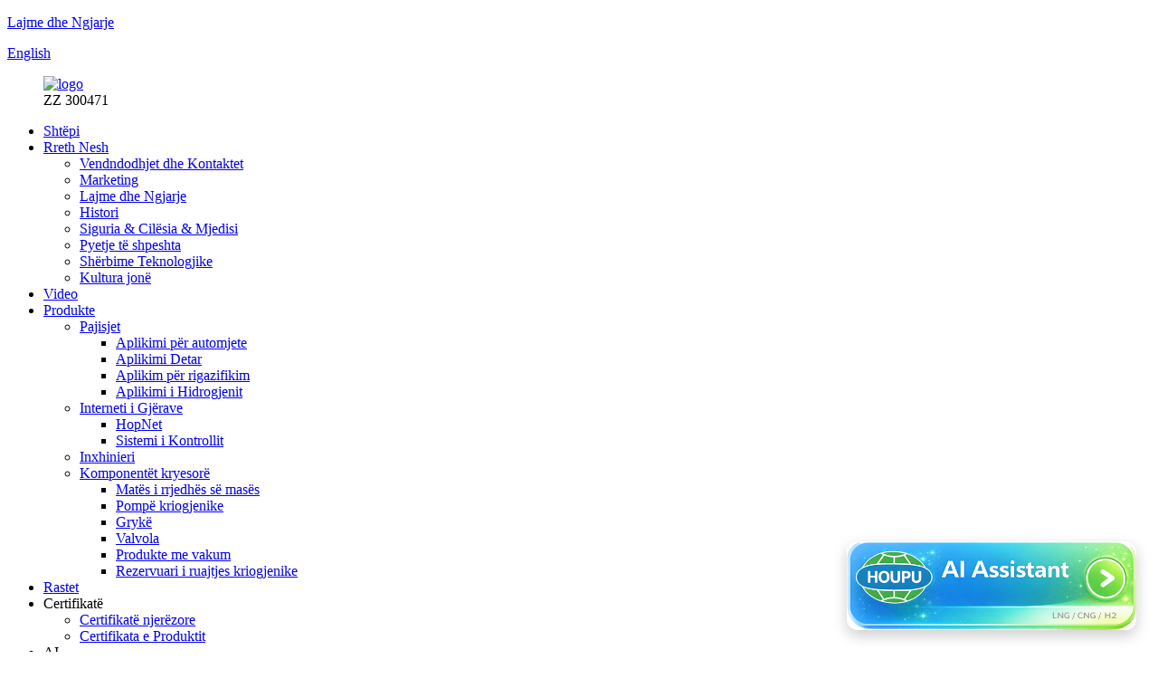

--- FILE ---
content_type: text/html
request_url: http://sq.hqhp-en.com/technology-services/
body_size: 11770
content:
<!DOCTYPE html> <html dir="ltr" lang="sq"> <head> <meta charset="UTF-8"/>  <meta http-equiv="Content-Type" content="text/html; charset=UTF-8" /> <title>Houpu Clean Energy Group Technology Services Co., Ltd. - HQHP Clean Energy (Group) Co., Ltd.</title> <meta property="fb:app_id" content="966242223397117" /> <script type="text/javascript" src="//cdn.globalso.com/cookie_consent_banner.js"></script>  <!-- Google Tag Manager --> <script>(function(w,d,s,l,i){w[l]=w[l]||[];w[l].push({'gtm.start':
new Date().getTime(),event:'gtm.js'});var f=d.getElementsByTagName(s)[0],
j=d.createElement(s),dl=l!='dataLayer'?'&l='+l:'';j.async=true;j.src=
'https://www.googletagmanager.com/gtm.js?id='+i+dl;f.parentNode.insertBefore(j,f);
})(window,document,'script','dataLayer','GTM-5SGRWXKV');</script> <!-- End Google Tag Manager --> <!-- Google tag (gtag.js) --> <script async src="https://www.googletagmanager.com/gtag/js?id=AW-11439787783"></script> <script>
  window.dataLayer = window.dataLayer || [];
  function gtag(){dataLayer.push(arguments);}
  gtag('js', new Date());

  gtag('config', 'AW-11439787783');
</script> <!-- Yandex.Metrika counter --> <script type="text/javascript" >
   (function(m,e,t,r,i,k,a){m[i]=m[i]||function(){(m[i].a=m[i].a||[]).push(arguments)};
   m[i].l=1*new Date();
   for (var j = 0; j < document.scripts.length; j++) {if (document.scripts[j].src === r) { return; }}
   k=e.createElement(t),a=e.getElementsByTagName(t)[0],k.async=1,k.src=r,a.parentNode.insertBefore(k,a)})
   (window, document, "script", "https://mc.yandex.ru/metrika/tag.js", "ym");

   ym(84035182, "init", {
        clickmap:true,
        trackLinks:true,
        accurateTrackBounce:true,
        ecommerce:"dataLayer"
   });
</script> <noscript><div><img src="https://mc.yandex.ru/watch/84035182" style="position:absolute; left:-9999px;" alt="" /></div></noscript> <!-- /Yandex.Metrika counter -->  <meta name="viewport" content="width=device-width,initial-scale=1,minimum-scale=1,maximum-scale=1,user-scalable=no"> <link rel="apple-touch-icon-precomposed" href=""> <link href="https://cdn.globalso.com/lite-yt-embed.css" rel="stylesheet" onload="this.onload=null;this.rel='stylesheet'"> <meta name="format-detection" content="telephone=no"> <meta name="apple-mobile-web-app-capable" content="yes"> <meta name="apple-mobile-web-app-status-bar-style" content="black"> <meta property="og:url" content="https://www.hqhp-en.com/technology-services/"/> <meta property="og:title" content="Houpu Clean Energy Group Technology Services Co., Ltd. - HQHP Clean Energy (Group) Co., Ltd." /> <meta property="og:description" content=" 		Houpu Clean Energy Group Technology Services Co., Ltd. 	 				  		180+ 	 180+ service team  		8000+ 	 Providing services for more than 8000 sites  		30+ 	 30+offices and parts warehouses worldwide  		Advantages and Highlights 	 				 According to the company&#8217;s strategic management requirem..."/> <meta property="og:type" content="product"/> <meta property="og:site_name" content="https://www.hqhp-en.com/"/> <link href="//cdn.globalso.com/hqhp-en/style/global/style.css" rel="stylesheet" onload="this.onload=null;this.rel='stylesheet'"> <link href="//cdn.globalso.com/hqhp-en/style/public/public.css" rel="stylesheet" onload="this.onload=null;this.rel='stylesheet'">   <link rel="shortcut icon" href="//cdn.globalso.com/hqhp-en/logo1.png" /> <meta name="author" content="gd-admin"/> <meta name="description" itemprop="description" content="Houpu Clean Energy Group Technology Services Co., Ltd ka mbi 180 ekipe shërbimi, duke ofruar shërbime për më shumë se 8000 vende, duke monitoruar kushtet aktuale të" />  <meta name="keywords" itemprop="keywords" content="houpu, energji e pastër houpu, hopnet" />   <link href="//cdn.globalso.com/hide_search.css" rel="stylesheet"/><link href="//www.hqhp-en.com/style/sq.html.css" rel="stylesheet"/><link rel="alternate" hreflang="sq" href="https://sq.hqhp-en.com/" /><link rel="canonical" href="https://sq.hqhp-en.com/technology-services/" /></head> <body> <!-- Google Tag Manager (noscript) --> <noscript><iframe src="https://www.googletagmanager.com/ns.html?id=GTM-5SGRWXKV" height="0" width="0" style="display:none;visibility:hidden"></iframe></noscript> <!-- End Google Tag Manager (noscript) --> <div class="container">     <!-- web_head start -->     <header class="web_head index_web_head">        <div class="head_top">         <div class="layout flex_row">           <p><a href="/news_catalog/news/">Lajme dhe Ngjarje</a></p>           <div class="change-language ensemble">   <div class="change-language-info">     <div class="change-language-title medium-title">        <div class="language-flag language-flag-en"><a href="https://www.hqhp-en.com/"><b class="country-flag"></b><span>English</span> </a></div>        <b class="language-icon"></b>      </div> 	<div class="change-language-cont sub-content">         <div class="empty"></div>     </div>   </div> </div> <!--theme325-->        </div>       </div>       <div class="head_bottom">         <div class="layout flex_row">           <figure class="logo flex_row">             			             <div><a href="/"><img src="//cdn.globalso.com/hqhp-en/logo1.png" alt="logo"></a></div>                         <!--<figcaption>SZ 300471<span class="down">40.10 0.00 0.00%</span></figcaption>-->              <figcaption>ZZ 300471</figcaption>           </figure>           <div class="flex_row">             <nav class="nav_wrap">               <ul class="head_nav"> <li><a href="/">Shtëpi</a></li> <li class="current-menu-ancestor current-menu-parent"><a href="/about-us/">Rreth Nesh</a> <ul class="sub-menu"> 	<li><a href="/locations-contact/">Vendndodhjet dhe Kontaktet</a></li> 	<li><a href="/about-us/">Marketing</a></li> 	<li><a href="/news_catalog/news/">Lajme dhe Ngjarje</a></li> 	<li><a href="/about-us/">Histori</a></li> 	<li><a href="/safty-quality-environment/">Siguria & Cilësia & Mjedisi</a></li> 	<li><a href="/faq/">Pyetje të shpeshta</a></li> 	<li class="nav-current"><a href="/technology-services/">Shërbime Teknologjike</a></li> 	<li><a href="/our-culture/">Kultura jonë</a></li> </ul> </li> <li><a href="/video/">Video</a></li> <li><a href="/products/">Produkte</a> <ul class="sub-menu"> 	<li><a href="/equipment/">Pajisjet</a> 	<ul class="sub-menu"> 		<li><a href="/vehicle-application/">Aplikimi për automjete</a></li> 		<li><a href="/marine-application/">Aplikimi Detar</a></li> 		<li><a href="/regasification-application/">Aplikim për rigazifikim</a></li> 		<li><a href="/hydrogen-application/">Aplikimi i Hidrogjenit</a></li> 	</ul> </li> 	<li><a href="/internet-of-things/">Interneti i Gjërave</a> 	<ul class="sub-menu"> 		<li><a href="/hopnet/">HopNet</a></li> 		<li><a href="/control-system/">Sistemi i Kontrollit</a></li> 	</ul> </li> 	<li><a href="/engineering/">Inxhinieri</a></li> 	<li><a href="/core-components/">Komponentët kryesorë</a> 	<ul class="sub-menu"> 		<li><a href="/mass-flowmeter/">Matës i rrjedhës së masës</a></li> 		<li><a href="/cryogenic-pump/">Pompë kriogjenike</a></li> 		<li><a href="/nozzle/">Grykë</a></li> 		<li><a href="/valves/">Valvola</a></li> 		<li><a href="/vacuum-products/">Produkte me vakum</a></li> 		<li><a href="/cryogenic-storage-tank/">Rezervuari i ruajtjes kriogjenike</a></li> 	</ul> </li> </ul> </li> <li><a href="/cases_catalog/cases/">Rastet</a></li> <li><a>Certifikatë</a> <ul class="sub-menu"> 	<li><a href="/human-certificate/">Certifikatë njerëzore</a></li> 	<li><a href="/product-certificate/">Certifikata e Produktit</a></li> </ul> </li> <li><a>AI</a></li>               </ul>             </nav>             <div class="head_contact"><a href="/contact-us/">Na kontaktoni</a></div>             <div id="btn-search" class="btn--search"></div>           </div>         </div>       </div>     </header>     <!-- web_head end -->               	  <section class="web_main page_main">      <figure class="hong_nav">         <div><img src="//cdn.globalso.com/hqhp-en/style/global/img/company_2.jpg" alt="Shërbime Teknologjike"></div>         <figcaption>            <h1>Shërbime Teknologjike</h1>             <ul class="flex_row">                 <li> <a itemprop="breadcrumb" href="/">Shtëpi</a></li><li> <a href="#">Shërbime Teknologjike</a></li>             </ul>         </figcaption>     </figure>      <div class="layout">              <article class="entry blog-article">   <div class="fl-builder-content fl-builder-content-1576 fl-builder-content-primary fl-builder-global-templates-locked" data-post-id="1576"><div class="fl-row fl-row-full-width fl-row-bg-none fl-node-632a7d11a6701" data-node="632a7d11a6701"> 	<div class="fl-row-content-wrap"> 				<div class="fl-row-content fl-row-full-width fl-node-content"> 		 <div class="fl-col-group fl-node-632a7d11a79f9" data-node="632a7d11a79f9"> 			<div class="fl-col fl-node-632a7d11a7bce" data-node="632a7d11a7bce" style="width: 100%;"> 	<div class="fl-col-content fl-node-content"> 	<div class="fl-module fl-module-heading fl-node-632a7d11a6563 title-font" data-node="632a7d11a6563" data-animation-delay="0.0"> 	<div class="fl-module-content fl-node-content"> 		<h3 class="fl-heading"> 		<span class="fl-heading-text">Houpu Clean Energy Group Technology Services Co., Ltd.</span> 	</h3>	</div> </div><div class="fl-module fl-module-photo fl-node-632aaca1bf3c7" data-node="632aaca1bf3c7" data-animation-delay="0.0"> 	<div class="fl-module-content fl-node-content"> 		<div class="fl-photo fl-photo-align-center" itemscope itemtype="http://schema.org/ImageObject"> 	<div class="fl-photo-content fl-photo-img-png"> 				<img class="fl-photo-img wp-image-1537 size-full" src="//www.hqhp-en.com/uploads/inner-cat-icon11.png" alt="ikona-e-maces-së-brendshme1" itemprop="image"  /> 		     			</div> 	</div>	</div> </div>	</div> </div>	</div> 		</div> 	</div> </div><div class="fl-row fl-row-full-width fl-row-bg-none fl-node-632aab45a689a" data-node="632aab45a689a"> 	<div class="fl-row-content-wrap"> 				<div class="fl-row-content fl-row-full-width fl-node-content"> 		 <div class="fl-col-group fl-node-632aab45a6562 fl-col-group-equal-height fl-col-group-align-top" data-node="632aab45a6562"> 			<div class="fl-col fl-node-632aab45a65a4 fl-col-small casting-process-txt" data-node="632aab45a65a4" style="width: 33.33%;"> 	<div class="fl-col-content fl-node-content"> 	<div class="fl-module fl-module-icon fl-node-632aab45a6661 contact-us-ico" data-node="632aab45a6661" data-animation-delay="0.0"> 	<div class="fl-module-content fl-node-content"> 		<div class="fl-icon-wrap"> 	<span class="fl-icon"> 				<i class="fa fa-magic"></i>  			</span> 	 	</div> 	</div> </div><div class="fl-module fl-module-heading fl-node-632aab45a66de" data-node="632aab45a66de" data-animation-delay="0.0"> 	<div class="fl-module-content fl-node-content"> 		<h2 class="fl-heading"> 		<span class="fl-heading-text">180+</span> 	</h2>	</div> </div><div class="fl-module fl-module-rich-text fl-node-632aab45a66a0" data-node="632aab45a66a0" data-animation-delay="0.0"> 	<div class="fl-module-content fl-node-content"> 		<div class="fl-rich-text"> 	<p style="text-align: center;"><span style="font-size: medium;">Mbi 180 ekip shërbimi</span></p> </div>	</div> </div>	</div> </div>			<div class="fl-col fl-node-632aab45a65e3 fl-col-small casting-process-txt" data-node="632aab45a65e3" style="width: 33.34%;"> 	<div class="fl-col-content fl-node-content"> 	<div class="fl-module fl-module-icon fl-node-632aabd54b073 contact-us-ico" data-node="632aabd54b073" data-animation-delay="0.0"> 	<div class="fl-module-content fl-node-content"> 		<div class="fl-icon-wrap"> 	<span class="fl-icon"> 				<i class="fa fa-magic"></i>  			</span> 	 	</div> 	</div> </div><div class="fl-module fl-module-heading fl-node-632aaba0837b2" data-node="632aaba0837b2" data-animation-delay="0.0"> 	<div class="fl-module-content fl-node-content"> 		<h2 class="fl-heading"> 		<span class="fl-heading-text">8000+</span> 	</h2>	</div> </div><div class="fl-module fl-module-rich-text fl-node-632aab45a67a0" data-node="632aab45a67a0" data-animation-delay="0.0"> 	<div class="fl-module-content fl-node-content"> 		<div class="fl-rich-text"> 	<p style="text-align: center;"><span style="font-size: medium;">Ofron shërbime për më shumë se 8000 vende</span></p> </div>	</div> </div>	</div> </div>			<div class="fl-col fl-node-632aab45a6622 fl-col-small casting-process-txt" data-node="632aab45a6622" style="width: 33.33%;"> 	<div class="fl-col-content fl-node-content"> 	<div class="fl-module fl-module-icon fl-node-632aabdd6257e contact-us-ico" data-node="632aabdd6257e" data-animation-delay="0.0"> 	<div class="fl-module-content fl-node-content"> 		<div class="fl-icon-wrap"> 	<span class="fl-icon"> 				<i class="fa fa-magic"></i>  			</span> 	 	</div> 	</div> </div><div class="fl-module fl-module-heading fl-node-632aabe98ae93" data-node="632aabe98ae93" data-animation-delay="0.0"> 	<div class="fl-module-content fl-node-content"> 		<h2 class="fl-heading"> 		<span class="fl-heading-text">30+</span> 	</h2>	</div> </div><div class="fl-module fl-module-rich-text fl-node-632aab45a685c" data-node="632aab45a685c" data-animation-delay="0.0"> 	<div class="fl-module-content fl-node-content"> 		<div class="fl-rich-text"> 	<p style="text-align: center;"><span style="font-size: medium;">Mbi 30 zyra dhe depo pjesësh në të gjithë botën</span></p> </div>	</div> </div>	</div> </div>	</div> 		</div> 	</div> </div><div class="fl-row fl-row-full-width fl-row-bg-color fl-node-632a7dc427f1d" data-node="632a7dc427f1d"> 	<div class="fl-row-content-wrap"> 				<div class="fl-row-content fl-row-full-width fl-node-content"> 		 <div class="fl-col-group fl-node-632aac9f80a95" data-node="632aac9f80a95"> 			<div class="fl-col fl-node-632aac9f80e1c" data-node="632aac9f80e1c" style="width: 100%;"> 	<div class="fl-col-content fl-node-content"> 	<div class="fl-module fl-module-heading fl-node-632aac9b7780f title-font" data-node="632aac9b7780f" data-animation-delay="0.0"> 	<div class="fl-module-content fl-node-content"> 		<h3 class="fl-heading"> 		<span class="fl-heading-text">Avantazhet dhe Pikat Kryesore</span> 	</h3>	</div> </div>	</div> </div>	</div>  <div class="fl-col-group fl-node-632aaca4daed9" data-node="632aaca4daed9"> 			<div class="fl-col fl-node-632aaca4db18a" data-node="632aaca4db18a" style="width: 100%;"> 	<div class="fl-col-content fl-node-content"> 	<div class="fl-module fl-module-photo fl-node-632a7d3d29a9c" data-node="632a7d3d29a9c" data-animation-delay="0.0"> 	<div class="fl-module-content fl-node-content"> 		<div class="fl-photo fl-photo-align-center" itemscope itemtype="http://schema.org/ImageObject"> 	<div class="fl-photo-content fl-photo-img-png"> 				<img class="fl-photo-img wp-image-1537 size-full" src="//www.hqhp-en.com/uploads/inner-cat-icon11.png" alt="ikona-e-maces-së-brendshme1" itemprop="image"  /> 		     			</div> 	</div>	</div> </div>	</div> </div>	</div>  <div class="fl-col-group fl-node-632a7dc429f69 fl-col-group-equal-height fl-col-group-align-center" data-node="632a7dc429f69"> 			<div class="fl-col fl-node-632a7dc42a2b2" data-node="632a7dc42a2b2" style="width: 59.2%;"> 	<div class="fl-col-content fl-node-content"> 	<div class="fl-module fl-module-rich-text fl-node-632a7dc427d49" data-node="632a7dc427d49" data-animation-delay="0.2"> 	<div class="fl-module-content fl-node-content"> 		<div class="fl-rich-text"> 	<p><span style="font-size: medium;">Sipas kërkesave të menaxhimit strategjik të kompanisë, ne kemi ngritur një ekip shërbimi profesional, me inspektim mirëmbajtjeje, debugging teknik dhe profesionistë të tjerë, për të ofruar shërbime mirëmbajtjeje dhe debugging për pajisjet, sistemin e menaxhimit dhe pjesët kryesore përkatëse. Në të njëjtën kohë, ne kemi ngritur një grup mbështetjeje teknike dhe ekspertësh për të ofruar shërbime mbështetjeje teknike dhe trajnimi për inxhinierët dhe klientët. Për të garantuar kohën dhe kënaqësinë e shërbimit pas shitjes, ne kemi ngritur mbi 30 zyra dhe depo pjesësh në të gjithë botën, kemi ndërtuar një platformë profesionale shërbimi informacioni, kemi krijuar një kanal riparimi shumëkanalësh për klientët dhe kemi krijuar një modalitet hierarkik shërbimi nga zyrat dhe rajonet deri te selia qendrore.</span></p> <p><span style="font-size: medium;">Për t'u shërbyer klientëve më mirë dhe më shpejt, nevojiten mjete profesionale mirëmbajtjeje, automjete shërbimi në vend, kompjuterë dhe telefona celularë për shërbimin, si dhe mjete shërbimi në vend dhe pajisje mbrojtëse për personelin e shërbimit. Ne kemi ndërtuar një platformë testimi mirëmbajtjeje në selinë qendrore për të përmbushur nevojat e mirëmbajtjes dhe testimit të shumicës së pjesëve, duke zvogëluar ndjeshëm ciklin e kthimit të pjesëve kryesore në fabrikë për mirëmbajtje; ne kemi krijuar një bazë trajnimi, duke përfshirë një sallë trajnimi teorik, një sallë operacioni praktik, një sallë demonstrimi me tavolinë rëre dhe një sallë modelesh.</span></p> </div>	</div> </div>	</div> </div>			<div class="fl-col fl-node-632aad98585ef fl-col-small" data-node="632aad98585ef" style="width: 40.8%;"> 	<div class="fl-col-content fl-node-content"> 	<div class="fl-module fl-module-photo fl-node-632a7f74e421f" data-node="632a7f74e421f" data-animation-delay="0.2"> 	<div class="fl-module-content fl-node-content"> 		<div class="fl-photo fl-photo-align-center" itemscope itemtype="http://schema.org/ImageObject"> 	<div class="fl-photo-content fl-photo-img-jpg"> 				<img class="fl-photo-img wp-image-1580 size-full" src="//www.hqhp-en.com/uploads/team.jpg" alt="ekip" itemprop="image"  /> 		     			</div> 	</div>	</div> </div>	</div> </div>	</div>  <div class="fl-col-group fl-node-632aada27d49c" data-node="632aada27d49c"> 			<div class="fl-col fl-node-632aada27d78e" data-node="632aada27d78e" style="width: 100%;"> 	<div class="fl-col-content fl-node-content"> 	<div class="fl-module fl-module-rich-text fl-node-632aad9fe3386" data-node="632aad9fe3386" data-animation-delay="0.2"> 	<div class="fl-module-content fl-node-content"> 		<div class="fl-rich-text"> 	<p><span style="font-size: medium;">Për t'u shërbyer më mirë klientëve, për të shkëmbyer informacion me klientët në mënyrë më të përshtatshme, të shpejtë dhe efektive, si dhe për të kontrolluar të gjithë procesin e shërbimit në kohë reale, ne kemi krijuar një platformë për menaxhimin e informacionit të shërbimit që integron një sistem CRM, sistem menaxhimi burimesh, sistem qendre thirrjesh, platformë për menaxhimin e shërbimit të të dhënave të mëdha dhe sistem mbikëqyrjeje të pajisjeve.</span></p> <p><span style="color: #136291; font-size: large;"><strong>Kënaqësia e klientit vazhdon të përmirësohet</strong></span></p> </div>	</div> </div>	</div> </div>	</div>  <div class="fl-col-group fl-node-632aad6920b44" data-node="632aad6920b44"> 			<div class="fl-col fl-node-632aad6920cfc" data-node="632aad6920cfc" style="width: 100%;"> 	<div class="fl-col-content fl-node-content"> 	<div class="fl-module fl-module-photo fl-node-632aad69209d2" data-node="632aad69209d2" data-animation-delay="0.0"> 	<div class="fl-module-content fl-node-content"> 		<div class="fl-photo fl-photo-align-center" itemscope itemtype="http://schema.org/ImageObject"> 	<div class="fl-photo-content fl-photo-img-jpg"> 				<img class="fl-photo-img wp-image-2546 size-full" src="//www.hqhp-en.com/uploads/TECHNOLOGY-SERVICES.jpg" alt="SHËRBIME TEKNOLOGJIKE" itemprop="image"  /> 		     			</div> 	</div>	</div> </div>	</div> </div>	</div> 		</div> 	</div> </div><div class="fl-row fl-row-full-width fl-row-bg-none fl-node-632a861266e6a" data-node="632a861266e6a"> 	<div class="fl-row-content-wrap"> 				<div class="fl-row-content fl-row-full-width fl-node-content"> 		 <div class="fl-col-group fl-node-632aae3ac18ff" data-node="632aae3ac18ff"> 			<div class="fl-col fl-node-632aae3ac1cdc" data-node="632aae3ac1cdc" style="width: 100%;"> 	<div class="fl-col-content fl-node-content"> 	<div class="fl-module fl-module-heading fl-node-632aad4065b78 title-font" data-node="632aad4065b78" data-animation-delay="0.0"> 	<div class="fl-module-content fl-node-content"> 		<h3 class="fl-heading"> 		<span class="fl-heading-text">Koncepti i Shërbimit</span> 	</h3>	</div> </div>	</div> </div>	</div>  <div class="fl-col-group fl-node-632aae3f0fe4d" data-node="632aae3f0fe4d"> 			<div class="fl-col fl-node-632aae3f100d0" data-node="632aae3f100d0" style="width: 100%;"> 	<div class="fl-col-content fl-node-content"> 	<div class="fl-module fl-module-photo fl-node-632aad4065bb7" data-node="632aad4065bb7" data-animation-delay="0.0"> 	<div class="fl-module-content fl-node-content"> 		<div class="fl-photo fl-photo-align-center" itemscope itemtype="http://schema.org/ImageObject"> 	<div class="fl-photo-content fl-photo-img-png"> 				<img class="fl-photo-img wp-image-1537 size-full" src="//www.hqhp-en.com/uploads/inner-cat-icon11.png" alt="ikona-e-maces-së-brendshme1" itemprop="image"  /> 		     			</div> 	</div>	</div> </div>	</div> </div>	</div>  <div class="fl-col-group fl-node-632a86126964d fl-col-group-equal-height fl-col-group-align-center" data-node="632a86126964d"> 			<div class="fl-col fl-node-632a86126986b fl-col-small page_icobox" data-node="632a86126986b" style="width: 50%;"> 	<div class="fl-col-content fl-node-content"> 	<div class="fl-module fl-module-photo fl-node-632aae0da954e" data-node="632aae0da954e" data-animation-delay="0.0"> 	<div class="fl-module-content fl-node-content"> 		<div class="fl-photo fl-photo-align-center" itemscope itemtype="http://schema.org/ImageObject"> 	<div class="fl-photo-content fl-photo-img-jpg"> 				<img class="fl-photo-img wp-image-1584 size-full" src="//www.hqhp-en.com/uploads/SERVICE1.jpg" alt="SHËRBIMI1" itemprop="image"  /> 		     			</div> 	</div>	</div> </div>	</div> </div>			<div class="fl-col fl-node-632a862bb2705 fl-col-small page_icobox" data-node="632a862bb2705" style="width: 50%;"> 	<div class="fl-col-content fl-node-content"> 	<div class="fl-module fl-module-rich-text fl-node-632a861266b6c" data-node="632a861266b6c" data-animation-delay="0.2"> 	<div class="fl-module-content fl-node-content"> 		<div class="fl-rich-text"> 	<p><span style="font-size: medium;">Stili i punës: Bashkëpunues, efikas, pragmatik dhe i përgjegjshëm.</span><br /> <span style="font-size: medium;">Objektivi i shërbimit: Sigurimi i funksionimit të sigurt dhe efikas të pajisjeve.</span></p> <p><span style="font-size: medium;">Koncepti i shërbimit: Shërbej për "asnjë shërbim tjetër"</span><br /> <span style="font-size: medium;">1. Promovoni cilësinë e produktit.</span><br /> <span style="font-size: medium;">2. Praktikoni shërbim efikas.</span><br /> <span style="font-size: medium;">3. Përmirësoni aftësinë e vetëshërbimit të klientëve.</span></p> </div>	</div> </div>	</div> </div>	</div> 		</div> 	</div> </div></div>    <div class="clear"></div>        </article>    	             <div class="clear"></div>   </div>  </section>  <section class="index_contact">   <div class="layout flex_row wow fadeInA" data-wow-delay=".3s" data-wow-duration=".8s">     <div>       <h2>na kontaktoni</h2>       <p>Që nga themelimi i saj, fabrika jonë ka zhvilluar produkte të klasit botëror, duke iu përmbajtur parimit "cilësia është e para". Produktet tona kanë fituar reputacion të shkëlqyer në industri dhe besim të çmuar midis klientëve të rinj dhe të vjetër.</p>     </div>     <a href="javascript:" class="inquiry_btn">Kërkesë tani</a>   </div> </section>   <!-- web_footer start -->       <footer class="web_footer">       <div class="layout">         <div class="foor_service flex_row">                       <div class="foot_item foot_link wow fadeInLeftA" data-wow-delay=".3s" data-wow-duration=".8s">             <ul class="foot_sns">               		        <li><a target="_blank" href="https://www.facebook.com/profile.php?id=100076131135039"><img src="//cdn.globalso.com/hqhp-en/1.png" alt="Facebook">Facebook</a></li> 	          		        <li><a target="_blank" href="https://www.linkedin.com/company/74734241/admin/"><img src="//cdn.globalso.com/hqhp-en/2.png" alt="LinkedIn">LinkedIn</a></li> 	          		        <li><a target="_blank" href="https://twitter.com/home"><img src="//cdn.globalso.com/hqhp-en/3.png" alt="Twitter">Twitter</a></li> 	          		        <li><a target="_blank" href="https://www.youtube.com/@HOUPU-2005"><img src="//cdn.globalso.com/hqhp-en/4.png" alt="YouTube">YouTube</a></li> 	                      </ul>             <p>Grupi i Energjisë së Pastër Houpu Co., Ltd.</p>           </div>                      <div class="foot_item foot_logo wow fadeInLeftA" data-wow-delay=".4s" data-wow-duration=".8s">                       <div><img src="//cdn.globalso.com/hqhp-en/logo1.png" alt="logo"></div>                       <p>HOUPU ka qenë e rrënjosur në industrinë e pajisjeve të energjisë së pastër për<span>20 vjet</span>            </p>           </div>            <div class="foot_item foot_contact_item wow fadeInLeftA" data-wow-delay=".5s" data-wow-duration=".8s">             <div class="foot_cont">               <ul class="foot_contact">                 <li class="foot_email"><a href="mailto:overseas@hqhp.cn">Email Us: overseas@hqhp.cn</a></li>                 <li class="foot_phone"><a href="tel:+86-028-82089086">Na telefononi: +86-028-82089086</a></li>                 <li class="foot_address">Adresa: Nr. 555, Rruga Kanglong, Zona Hi-TECH, Chengdu, Kinë.</li>               </ul>             </div>           </div>               </div>         <div class="copyright">© Të drejtat e autorit - 2010-2025: Të gjitha të drejtat e rezervuara.<a href="/featured/">Produkte të Nxehta</a> - <a href="/sitemap.xml">Harta e faqes</a> - <a href="/">AMP Mobile</a> <br><a href='/high-pressure-air-compressor/' title='High Pressure Air Compressor'>Kompresor ajri me presion të lartë</a>,  <a href='/high-pressure-compressor/' title='High Pressure Compressor'>Kompresor me Presion të Lartë</a>,  <a href='/high-pressure-pump/' title='High Pressure Pump'>Pompë me presion të lartë</a>,  <a href='/high-pressure-h2-dispenser/' title='High Pressure H2 Dispenser'>Dispenser H2 me Presion të Lartë</a>,  <a href='/high-pressure-booster/' title='High Pressure Booster'>Përforcues i presionit të lartë</a>,  <a href='/high-pressure-hydrogen-compressor/' title='High Pressure Hydrogen Compressor'>Kompresor Hidrogjeni me Presion të Lartë</a>,  	    </div>       </div>         </footer>     <!-- web_footer end -->   </div> <!--// container end --> <!--<aside class="scrollsidebar" id="scrollsidebar">--> <!--  <div class="side_content">--> <!--    <div class="side_list">--> <!--      <header class="hd"><img src="//cdn.globalso.com/title_pic.png" alt="Online Inuiry"/></header>--> <!--      <div class="cont">--> <!--        <li><a class="email" href="javascript:" >Send Email</a></li>--> <!--        --> <!--        --> <!--        --> <!--        --> <!--      </div>--> <!--      --> <!--      --> <!--      <div class="side_title"><a  class="close_btn"><span>x</span></a></div>--> <!--    </div>--> <!--  </div>--> <!--  <div class="show_btn"></div>--> <!--</aside>-->  <ul class="right_nav">     <li><a href="tel:+86-028-82089086">          <div class="iconBox oln_ser">               <img src='//cdn.globalso.com/hqhp-en/style/global/img/tel.png'>             <h4>Telefon</h4>          </div></a>         <div class="hideBox">             <div class="hb">                <h5>Tel.</h5>                <div class="fonttalk">                     <p><a href="tel:+86-028-82089086">+86-028-82089086</a></p>                </div>                <div class="fonttalk">                                     </div>             </div>          </div>       </li>     <li><a href="mailto:overseas@hqhp.cn">          <div class="iconBox oln_ser">               <img src='//cdn.globalso.com/hqhp-en/style/global/img/email.png'>             <h4>Email</h4>          </div></a>         <div class="hideBox">             <div class="hb">                <h5>Email</h5>                <div class="fonttalk">                     <p><a href="mailto:overseas@hqhp.cn">overseas@hqhp.cn</a></p>                </div>                <div class="fonttalk">                                     </div>             </div>          </div>       </li>     <!--<li>-->     <!--     <div class="iconBox">-->     <!--        <img src='//cdn.globalso.com/hqhp-en/style/global/img/whatsapp.png'>-->     <!--        <h4>Whatsapp</h4>-->     <!--     </div>-->     <!--     <div class="hideBox">-->     <!--        <div class="hb">-->     <!--           <h5>whatsapp</h5>-->     <!--            -->     <!--        </div>-->     <!--     </div>-->     <!--  </li>-->     <!--<li>-->     <!--     <div class="iconBox">-->     <!--        <img src='//cdn.globalso.com/hqhp-en/style/global/img/weixing.png'>-->     <!--        <h4>WeChat</h4>-->     <!--     </div>-->     <!--     <div class="hideBox">-->     <!--        <div class="hb">-->                <!--<h5>Judy</h5>-->     <!--            -->     <!--        </div>-->      <!--     </div>-->     <!--  </li>-->  <!--------------TOP按钮------------------>     <li>          <div class="iconBox top">              <img src='//cdn.globalso.com/hqhp-en/style/global/img/top.png'>             <h4>Krye</h4>          </div>     </li>     </ul> <div class="inquiry-pop-bd">   <div class="inquiry-pop"> <i class="ico-close-pop" onclick="hideMsgPop();"></i>     <script type="text/javascript" src="//www.globalso.site/form.js"></script>   </div> </div> <div class="web-search"> <b id="btn-search-close" class="btn--search-close"></b>   <div style=" width:100%">     <div class="head-search">      <form action="/search.php" method="get">         <input class="search-ipt" name="s" placeholder="Start Typing..." /> 		<input type="hidden" name="cat" value="490"/>         <input class="search-btn" type="submit" value=""/>         <span class="search-attr">Shtypni Enter për të kërkuar ose ESC për ta mbyllur</span>       </form>     </div>   </div> </div>  <script type="text/javascript" src="//cdn.globalso.com/hqhp-en/style/global/js/jquery.min.js"></script>  <script type="text/javascript" src="//cdn.globalso.com/hqhp-en/style/global/js/common.js"></script> <script type="text/javascript" src="//cdn.globalso.com/hqhp-en/style/public/public.js"></script> <script src="https://cdn.globalso.com/lite-yt-embed.js"></script> <!--[if lt IE 9]> <script src="//cdn.globalso.com/hqhp-en/style/global/js/html5.js"></script> <![endif]--> <script src="https://io.hagro.com/ipcompany/397703-aigro-www.hqhp-en.com.js" ></script>     <script type="text/javascript">

if(typeof jQuery == 'undefined' || typeof jQuery.fn.on == 'undefined') {
	document.write('<script src="https://www.hqhp-en.com/wp-content/plugins/bb-plugin/js/jquery.js"><\/script>');
	document.write('<script src="https://www.hqhp-en.com/wp-content/plugins/bb-plugin/js/jquery.migrate.min.js"><\/script>');
}

</script><ul class="prisna-wp-translate-seo" id="prisna-translator-seo"><li class="language-flag language-flag-en"><a href="https://www.hqhp-en.com/technology-services/" title="English" target="_blank"><b class="country-flag"></b><span>English</span></a></li><li class="language-flag language-flag-fr"><a href="http://fr.hqhp-en.com/technology-services/" title="French" target="_blank"><b class="country-flag"></b><span>French</span></a></li><li class="language-flag language-flag-de"><a href="http://de.hqhp-en.com/technology-services/" title="German" target="_blank"><b class="country-flag"></b><span>German</span></a></li><li class="language-flag language-flag-pt"><a href="http://pt.hqhp-en.com/technology-services/" title="Portuguese" target="_blank"><b class="country-flag"></b><span>Portuguese</span></a></li><li class="language-flag language-flag-es"><a href="http://es.hqhp-en.com/technology-services/" title="Spanish" target="_blank"><b class="country-flag"></b><span>Spanish</span></a></li><li class="language-flag language-flag-ru"><a href="http://ru.hqhp-en.com/technology-services/" title="Russian" target="_blank"><b class="country-flag"></b><span>Russian</span></a></li><li class="language-flag language-flag-ja"><a href="http://ja.hqhp-en.com/technology-services/" title="Japanese" target="_blank"><b class="country-flag"></b><span>Japanese</span></a></li><li class="language-flag language-flag-ko"><a href="http://ko.hqhp-en.com/technology-services/" title="Korean" target="_blank"><b class="country-flag"></b><span>Korean</span></a></li><li class="language-flag language-flag-ar"><a href="http://ar.hqhp-en.com/technology-services/" title="Arabic" target="_blank"><b class="country-flag"></b><span>Arabic</span></a></li><li class="language-flag language-flag-ga"><a href="http://ga.hqhp-en.com/technology-services/" title="Irish" target="_blank"><b class="country-flag"></b><span>Irish</span></a></li><li class="language-flag language-flag-el"><a href="http://el.hqhp-en.com/technology-services/" title="Greek" target="_blank"><b class="country-flag"></b><span>Greek</span></a></li><li class="language-flag language-flag-tr"><a href="http://tr.hqhp-en.com/technology-services/" title="Turkish" target="_blank"><b class="country-flag"></b><span>Turkish</span></a></li><li class="language-flag language-flag-it"><a href="http://it.hqhp-en.com/technology-services/" title="Italian" target="_blank"><b class="country-flag"></b><span>Italian</span></a></li><li class="language-flag language-flag-da"><a href="http://da.hqhp-en.com/technology-services/" title="Danish" target="_blank"><b class="country-flag"></b><span>Danish</span></a></li><li class="language-flag language-flag-ro"><a href="http://ro.hqhp-en.com/technology-services/" title="Romanian" target="_blank"><b class="country-flag"></b><span>Romanian</span></a></li><li class="language-flag language-flag-id"><a href="http://id.hqhp-en.com/technology-services/" title="Indonesian" target="_blank"><b class="country-flag"></b><span>Indonesian</span></a></li><li class="language-flag language-flag-cs"><a href="http://cs.hqhp-en.com/technology-services/" title="Czech" target="_blank"><b class="country-flag"></b><span>Czech</span></a></li><li class="language-flag language-flag-af"><a href="http://af.hqhp-en.com/technology-services/" title="Afrikaans" target="_blank"><b class="country-flag"></b><span>Afrikaans</span></a></li><li class="language-flag language-flag-sv"><a href="http://sv.hqhp-en.com/technology-services/" title="Swedish" target="_blank"><b class="country-flag"></b><span>Swedish</span></a></li><li class="language-flag language-flag-pl"><a href="http://pl.hqhp-en.com/technology-services/" title="Polish" target="_blank"><b class="country-flag"></b><span>Polish</span></a></li><li class="language-flag language-flag-eu"><a href="http://eu.hqhp-en.com/technology-services/" title="Basque" target="_blank"><b class="country-flag"></b><span>Basque</span></a></li><li class="language-flag language-flag-ca"><a href="http://ca.hqhp-en.com/technology-services/" title="Catalan" target="_blank"><b class="country-flag"></b><span>Catalan</span></a></li><li class="language-flag language-flag-eo"><a href="http://eo.hqhp-en.com/technology-services/" title="Esperanto" target="_blank"><b class="country-flag"></b><span>Esperanto</span></a></li><li class="language-flag language-flag-hi"><a href="http://hi.hqhp-en.com/technology-services/" title="Hindi" target="_blank"><b class="country-flag"></b><span>Hindi</span></a></li><li class="language-flag language-flag-lo"><a href="http://lo.hqhp-en.com/technology-services/" title="Lao" target="_blank"><b class="country-flag"></b><span>Lao</span></a></li><li class="language-flag language-flag-sq"><a href="http://sq.hqhp-en.com/technology-services/" title="Albanian" target="_blank"><b class="country-flag"></b><span>Albanian</span></a></li><li class="language-flag language-flag-am"><a href="http://am.hqhp-en.com/technology-services/" title="Amharic" target="_blank"><b class="country-flag"></b><span>Amharic</span></a></li><li class="language-flag language-flag-hy"><a href="http://hy.hqhp-en.com/technology-services/" title="Armenian" target="_blank"><b class="country-flag"></b><span>Armenian</span></a></li><li class="language-flag language-flag-az"><a href="http://az.hqhp-en.com/technology-services/" title="Azerbaijani" target="_blank"><b class="country-flag"></b><span>Azerbaijani</span></a></li><li class="language-flag language-flag-be"><a href="http://be.hqhp-en.com/technology-services/" title="Belarusian" target="_blank"><b class="country-flag"></b><span>Belarusian</span></a></li><li class="language-flag language-flag-bn"><a href="http://bn.hqhp-en.com/technology-services/" title="Bengali" target="_blank"><b class="country-flag"></b><span>Bengali</span></a></li><li class="language-flag language-flag-bs"><a href="http://bs.hqhp-en.com/technology-services/" title="Bosnian" target="_blank"><b class="country-flag"></b><span>Bosnian</span></a></li><li class="language-flag language-flag-bg"><a href="http://bg.hqhp-en.com/technology-services/" title="Bulgarian" target="_blank"><b class="country-flag"></b><span>Bulgarian</span></a></li><li class="language-flag language-flag-ceb"><a href="http://ceb.hqhp-en.com/technology-services/" title="Cebuano" target="_blank"><b class="country-flag"></b><span>Cebuano</span></a></li><li class="language-flag language-flag-ny"><a href="http://ny.hqhp-en.com/technology-services/" title="Chichewa" target="_blank"><b class="country-flag"></b><span>Chichewa</span></a></li><li class="language-flag language-flag-co"><a href="http://co.hqhp-en.com/technology-services/" title="Corsican" target="_blank"><b class="country-flag"></b><span>Corsican</span></a></li><li class="language-flag language-flag-hr"><a href="http://hr.hqhp-en.com/technology-services/" title="Croatian" target="_blank"><b class="country-flag"></b><span>Croatian</span></a></li><li class="language-flag language-flag-nl"><a href="http://nl.hqhp-en.com/technology-services/" title="Dutch" target="_blank"><b class="country-flag"></b><span>Dutch</span></a></li><li class="language-flag language-flag-et"><a href="http://et.hqhp-en.com/technology-services/" title="Estonian" target="_blank"><b class="country-flag"></b><span>Estonian</span></a></li><li class="language-flag language-flag-tl"><a href="http://tl.hqhp-en.com/technology-services/" title="Filipino" target="_blank"><b class="country-flag"></b><span>Filipino</span></a></li><li class="language-flag language-flag-fi"><a href="http://fi.hqhp-en.com/technology-services/" title="Finnish" target="_blank"><b class="country-flag"></b><span>Finnish</span></a></li><li class="language-flag language-flag-fy"><a href="http://fy.hqhp-en.com/technology-services/" title="Frisian" target="_blank"><b class="country-flag"></b><span>Frisian</span></a></li><li class="language-flag language-flag-gl"><a href="http://gl.hqhp-en.com/technology-services/" title="Galician" target="_blank"><b class="country-flag"></b><span>Galician</span></a></li><li class="language-flag language-flag-ka"><a href="http://ka.hqhp-en.com/technology-services/" title="Georgian" target="_blank"><b class="country-flag"></b><span>Georgian</span></a></li><li class="language-flag language-flag-gu"><a href="http://gu.hqhp-en.com/technology-services/" title="Gujarati" target="_blank"><b class="country-flag"></b><span>Gujarati</span></a></li><li class="language-flag language-flag-ht"><a href="http://ht.hqhp-en.com/technology-services/" title="Haitian" target="_blank"><b class="country-flag"></b><span>Haitian</span></a></li><li class="language-flag language-flag-ha"><a href="http://ha.hqhp-en.com/technology-services/" title="Hausa" target="_blank"><b class="country-flag"></b><span>Hausa</span></a></li><li class="language-flag language-flag-haw"><a href="http://haw.hqhp-en.com/technology-services/" title="Hawaiian" target="_blank"><b class="country-flag"></b><span>Hawaiian</span></a></li><li class="language-flag language-flag-iw"><a href="http://iw.hqhp-en.com/technology-services/" title="Hebrew" target="_blank"><b class="country-flag"></b><span>Hebrew</span></a></li><li class="language-flag language-flag-hmn"><a href="http://hmn.hqhp-en.com/technology-services/" title="Hmong" target="_blank"><b class="country-flag"></b><span>Hmong</span></a></li><li class="language-flag language-flag-hu"><a href="http://hu.hqhp-en.com/technology-services/" title="Hungarian" target="_blank"><b class="country-flag"></b><span>Hungarian</span></a></li><li class="language-flag language-flag-is"><a href="http://is.hqhp-en.com/technology-services/" title="Icelandic" target="_blank"><b class="country-flag"></b><span>Icelandic</span></a></li><li class="language-flag language-flag-ig"><a href="http://ig.hqhp-en.com/technology-services/" title="Igbo" target="_blank"><b class="country-flag"></b><span>Igbo</span></a></li><li class="language-flag language-flag-jw"><a href="http://jw.hqhp-en.com/technology-services/" title="Javanese" target="_blank"><b class="country-flag"></b><span>Javanese</span></a></li><li class="language-flag language-flag-kn"><a href="http://kn.hqhp-en.com/technology-services/" title="Kannada" target="_blank"><b class="country-flag"></b><span>Kannada</span></a></li><li class="language-flag language-flag-kk"><a href="http://kk.hqhp-en.com/technology-services/" title="Kazakh" target="_blank"><b class="country-flag"></b><span>Kazakh</span></a></li><li class="language-flag language-flag-km"><a href="http://km.hqhp-en.com/technology-services/" title="Khmer" target="_blank"><b class="country-flag"></b><span>Khmer</span></a></li><li class="language-flag language-flag-ku"><a href="http://ku.hqhp-en.com/technology-services/" title="Kurdish" target="_blank"><b class="country-flag"></b><span>Kurdish</span></a></li><li class="language-flag language-flag-ky"><a href="http://ky.hqhp-en.com/technology-services/" title="Kyrgyz" target="_blank"><b class="country-flag"></b><span>Kyrgyz</span></a></li><li class="language-flag language-flag-la"><a href="http://la.hqhp-en.com/technology-services/" title="Latin" target="_blank"><b class="country-flag"></b><span>Latin</span></a></li><li class="language-flag language-flag-lv"><a href="http://lv.hqhp-en.com/technology-services/" title="Latvian" target="_blank"><b class="country-flag"></b><span>Latvian</span></a></li><li class="language-flag language-flag-lt"><a href="http://lt.hqhp-en.com/technology-services/" title="Lithuanian" target="_blank"><b class="country-flag"></b><span>Lithuanian</span></a></li><li class="language-flag language-flag-lb"><a href="http://lb.hqhp-en.com/technology-services/" title="Luxembou.." target="_blank"><b class="country-flag"></b><span>Luxembou..</span></a></li><li class="language-flag language-flag-mk"><a href="http://mk.hqhp-en.com/technology-services/" title="Macedonian" target="_blank"><b class="country-flag"></b><span>Macedonian</span></a></li><li class="language-flag language-flag-mg"><a href="http://mg.hqhp-en.com/technology-services/" title="Malagasy" target="_blank"><b class="country-flag"></b><span>Malagasy</span></a></li><li class="language-flag language-flag-ms"><a href="http://ms.hqhp-en.com/technology-services/" title="Malay" target="_blank"><b class="country-flag"></b><span>Malay</span></a></li><li class="language-flag language-flag-ml"><a href="http://ml.hqhp-en.com/technology-services/" title="Malayalam" target="_blank"><b class="country-flag"></b><span>Malayalam</span></a></li><li class="language-flag language-flag-mt"><a href="http://mt.hqhp-en.com/technology-services/" title="Maltese" target="_blank"><b class="country-flag"></b><span>Maltese</span></a></li><li class="language-flag language-flag-mi"><a href="http://mi.hqhp-en.com/technology-services/" title="Maori" target="_blank"><b class="country-flag"></b><span>Maori</span></a></li><li class="language-flag language-flag-mr"><a href="http://mr.hqhp-en.com/technology-services/" title="Marathi" target="_blank"><b class="country-flag"></b><span>Marathi</span></a></li><li class="language-flag language-flag-mn"><a href="http://mn.hqhp-en.com/technology-services/" title="Mongolian" target="_blank"><b class="country-flag"></b><span>Mongolian</span></a></li><li class="language-flag language-flag-my"><a href="http://my.hqhp-en.com/technology-services/" title="Burmese" target="_blank"><b class="country-flag"></b><span>Burmese</span></a></li><li class="language-flag language-flag-ne"><a href="http://ne.hqhp-en.com/technology-services/" title="Nepali" target="_blank"><b class="country-flag"></b><span>Nepali</span></a></li><li class="language-flag language-flag-no"><a href="http://no.hqhp-en.com/technology-services/" title="Norwegian" target="_blank"><b class="country-flag"></b><span>Norwegian</span></a></li><li class="language-flag language-flag-ps"><a href="http://ps.hqhp-en.com/technology-services/" title="Pashto" target="_blank"><b class="country-flag"></b><span>Pashto</span></a></li><li class="language-flag language-flag-fa"><a href="http://fa.hqhp-en.com/technology-services/" title="Persian" target="_blank"><b class="country-flag"></b><span>Persian</span></a></li><li class="language-flag language-flag-pa"><a href="http://pa.hqhp-en.com/technology-services/" title="Punjabi" target="_blank"><b class="country-flag"></b><span>Punjabi</span></a></li><li class="language-flag language-flag-sr"><a href="http://sr.hqhp-en.com/technology-services/" title="Serbian" target="_blank"><b class="country-flag"></b><span>Serbian</span></a></li><li class="language-flag language-flag-st"><a href="http://st.hqhp-en.com/technology-services/" title="Sesotho" target="_blank"><b class="country-flag"></b><span>Sesotho</span></a></li><li class="language-flag language-flag-si"><a href="http://si.hqhp-en.com/technology-services/" title="Sinhala" target="_blank"><b class="country-flag"></b><span>Sinhala</span></a></li><li class="language-flag language-flag-sk"><a href="http://sk.hqhp-en.com/technology-services/" title="Slovak" target="_blank"><b class="country-flag"></b><span>Slovak</span></a></li><li class="language-flag language-flag-sl"><a href="http://sl.hqhp-en.com/technology-services/" title="Slovenian" target="_blank"><b class="country-flag"></b><span>Slovenian</span></a></li><li class="language-flag language-flag-so"><a href="http://so.hqhp-en.com/technology-services/" title="Somali" target="_blank"><b class="country-flag"></b><span>Somali</span></a></li><li class="language-flag language-flag-sm"><a href="http://sm.hqhp-en.com/technology-services/" title="Samoan" target="_blank"><b class="country-flag"></b><span>Samoan</span></a></li><li class="language-flag language-flag-gd"><a href="http://gd.hqhp-en.com/technology-services/" title="Scots Gaelic" target="_blank"><b class="country-flag"></b><span>Scots Gaelic</span></a></li><li class="language-flag language-flag-sn"><a href="http://sn.hqhp-en.com/technology-services/" title="Shona" target="_blank"><b class="country-flag"></b><span>Shona</span></a></li><li class="language-flag language-flag-sd"><a href="http://sd.hqhp-en.com/technology-services/" title="Sindhi" target="_blank"><b class="country-flag"></b><span>Sindhi</span></a></li><li class="language-flag language-flag-su"><a href="http://su.hqhp-en.com/technology-services/" title="Sundanese" target="_blank"><b class="country-flag"></b><span>Sundanese</span></a></li><li class="language-flag language-flag-sw"><a href="http://sw.hqhp-en.com/technology-services/" title="Swahili" target="_blank"><b class="country-flag"></b><span>Swahili</span></a></li><li class="language-flag language-flag-tg"><a href="http://tg.hqhp-en.com/technology-services/" title="Tajik" target="_blank"><b class="country-flag"></b><span>Tajik</span></a></li><li class="language-flag language-flag-ta"><a href="http://ta.hqhp-en.com/technology-services/" title="Tamil" target="_blank"><b class="country-flag"></b><span>Tamil</span></a></li><li class="language-flag language-flag-te"><a href="http://te.hqhp-en.com/technology-services/" title="Telugu" target="_blank"><b class="country-flag"></b><span>Telugu</span></a></li><li class="language-flag language-flag-th"><a href="http://th.hqhp-en.com/technology-services/" title="Thai" target="_blank"><b class="country-flag"></b><span>Thai</span></a></li><li class="language-flag language-flag-uk"><a href="http://uk.hqhp-en.com/technology-services/" title="Ukrainian" target="_blank"><b class="country-flag"></b><span>Ukrainian</span></a></li><li class="language-flag language-flag-ur"><a href="http://ur.hqhp-en.com/technology-services/" title="Urdu" target="_blank"><b class="country-flag"></b><span>Urdu</span></a></li><li class="language-flag language-flag-uz"><a href="http://uz.hqhp-en.com/technology-services/" title="Uzbek" target="_blank"><b class="country-flag"></b><span>Uzbek</span></a></li><li class="language-flag language-flag-vi"><a href="http://vi.hqhp-en.com/technology-services/" title="Vietnamese" target="_blank"><b class="country-flag"></b><span>Vietnamese</span></a></li><li class="language-flag language-flag-cy"><a href="http://cy.hqhp-en.com/technology-services/" title="Welsh" target="_blank"><b class="country-flag"></b><span>Welsh</span></a></li><li class="language-flag language-flag-xh"><a href="http://xh.hqhp-en.com/technology-services/" title="Xhosa" target="_blank"><b class="country-flag"></b><span>Xhosa</span></a></li><li class="language-flag language-flag-yi"><a href="http://yi.hqhp-en.com/technology-services/" title="Yiddish" target="_blank"><b class="country-flag"></b><span>Yiddish</span></a></li><li class="language-flag language-flag-yo"><a href="http://yo.hqhp-en.com/technology-services/" title="Yoruba" target="_blank"><b class="country-flag"></b><span>Yoruba</span></a></li><li class="language-flag language-flag-zu"><a href="http://zu.hqhp-en.com/technology-services/" title="Zulu" target="_blank"><b class="country-flag"></b><span>Zulu</span></a></li><li class="language-flag language-flag-rw"><a href="http://rw.hqhp-en.com/technology-services/" title="Kinyarwanda" target="_blank"><b class="country-flag"></b><span>Kinyarwanda</span></a></li><li class="language-flag language-flag-tt"><a href="http://tt.hqhp-en.com/technology-services/" title="Tatar" target="_blank"><b class="country-flag"></b><span>Tatar</span></a></li><li class="language-flag language-flag-or"><a href="http://or.hqhp-en.com/technology-services/" title="Oriya" target="_blank"><b class="country-flag"></b><span>Oriya</span></a></li><li class="language-flag language-flag-tk"><a href="http://tk.hqhp-en.com/technology-services/" title="Turkmen" target="_blank"><b class="country-flag"></b><span>Turkmen</span></a></li><li class="language-flag language-flag-ug"><a href="http://ug.hqhp-en.com/technology-services/" title="Uyghur" target="_blank"><b class="country-flag"></b><span>Uyghur</span></a></li></ul><link rel='stylesheet' id='font-awesome-css'  href='https://cdn.globalso.com/font-awesome/font-awesome.min.css?ver=1.9.1' type='text/css' media='all' /> <link rel='stylesheet' id='fl-builder-layout-1576-css'  href='https://www.hqhp-en.com/uploads/bb-plugin/cache/1576-layout.css?ver=c732d02922b73ee8182dc29b5b08b384' type='text/css' media='all' />   <script type='text/javascript' src='https://www.hqhp-en.com/uploads/bb-plugin/cache/1576-layout.js?ver=c732d02922b73ee8182dc29b5b08b384'></script> <script>
function getCookie(name) {
    var arg = name + "=";
    var alen = arg.length;
    var clen = document.cookie.length;
    var i = 0;
    while (i < clen) {
        var j = i + alen;
        if (document.cookie.substring(i, j) == arg) return getCookieVal(j);
        i = document.cookie.indexOf(" ", i) + 1;
        if (i == 0) break;
    }
    return null;
}
function setCookie(name, value) {
    var expDate = new Date();
    var argv = setCookie.arguments;
    var argc = setCookie.arguments.length;
    var expires = (argc > 2) ? argv[2] : null;
    var path = (argc > 3) ? argv[3] : null;
    var domain = (argc > 4) ? argv[4] : null;
    var secure = (argc > 5) ? argv[5] : false;
    if (expires != null) {
        expDate.setTime(expDate.getTime() + expires);
    }
    document.cookie = name + "=" + escape(value) + ((expires == null) ? "": ("; expires=" + expDate.toUTCString())) + ((path == null) ? "": ("; path=" + path)) + ((domain == null) ? "": ("; domain=" + domain)) + ((secure == true) ? "; secure": "");
}
function getCookieVal(offset) {
    var endstr = document.cookie.indexOf(";", offset);
    if (endstr == -1) endstr = document.cookie.length;
    return unescape(document.cookie.substring(offset, endstr));
}

var firstshow = 0;
var cfstatshowcookie = getCookie('easyiit_stats');
if (cfstatshowcookie != 1) {
    a = new Date();
    h = a.getHours();
    m = a.getMinutes();
    s = a.getSeconds();
    sparetime = 1000 * 60 * 60 * 24 * 1 - (h * 3600 + m * 60 + s) * 1000 - 1;
    setCookie('easyiit_stats', 1, sparetime, '/');
    firstshow = 1;
}
if (!navigator.cookieEnabled) {
    firstshow = 0;
}
var referrer = escape(document.referrer);
var currweb = escape(location.href);
var screenwidth = screen.width;
var screenheight = screen.height;
var screencolordepth = screen.colorDepth;
$(function($){
   $.post("https://www.hqhp-en.com/statistic.php", { action:'stats_init', assort:0, referrer:referrer, currweb:currweb , firstshow:firstshow ,screenwidth:screenwidth, screenheight: screenheight, screencolordepth: screencolordepth, ranstr: Math.random()},function(data){}, "json");
			
});
</script>  <script src="https://zlai.houpugroup.com/assistantRagflow/model/static/chat-widget-loader.js"></script><script src="//cdnus.globalso.com/common_front.js"></script><script src="//www.hqhp-en.com/style/sq.html.js"></script></body> </html><!-- Globalso Cache file was created in 1.6893858909607 seconds, on 09-01-26 18:00:43 -->

--- FILE ---
content_type: text/html; charset=utf-8
request_url: https://zlai.houpugroup.com/assistantRagflow/model/reception/index.html
body_size: 895
content:
<!DOCTYPE html>
<html lang="zh-CN">

<head>
  <meta charset="UTF-8" />
  <meta name="viewport" content="width=device-width, initial-scale=1.0" />
  <title>HoupuAI</title>
  <script type="module" crossorigin src="/assistantRagflow/model/reception/assets/index-85c72efa.js"></script>
  <link rel="stylesheet" href="/assistantRagflow/model/reception/assets/index-a9232ca8.css">
  <script type="module">import.meta.url;import("_").catch(()=>1);async function* g(){};if(location.protocol!="file:"){window.__vite_is_modern_browser=true}</script>
  <script type="module">!function(){if(window.__vite_is_modern_browser)return;console.warn("vite: loading legacy chunks, syntax error above and the same error below should be ignored");var e=document.getElementById("vite-legacy-polyfill"),n=document.createElement("script");n.src=e.src,n.onload=function(){System.import(document.getElementById('vite-legacy-entry').getAttribute('data-src'))},document.body.appendChild(n)}();</script>
</head>
<style>
</style>

<body>
  <div id="root"></div>
  
  <script nomodule>!function(){var e=document,t=e.createElement("script");if(!("noModule"in t)&&"onbeforeload"in t){var n=!1;e.addEventListener("beforeload",(function(e){if(e.target===t)n=!0;else if(!e.target.hasAttribute("nomodule")||!n)return;e.preventDefault()}),!0),t.type="module",t.src=".",e.head.appendChild(t),t.remove()}}();</script>
  <script nomodule crossorigin id="vite-legacy-polyfill" src="/assistantRagflow/model/reception/assets/polyfills-legacy-02b6e001.js"></script>
  <script nomodule crossorigin id="vite-legacy-entry" data-src="/assistantRagflow/model/reception/assets/index-legacy-9eea99d3.js">System.import(document.getElementById('vite-legacy-entry').getAttribute('data-src'))</script>
</body>

</html>

--- FILE ---
content_type: text/css
request_url: https://zlai.houpugroup.com/assistantRagflow/model/reception/assets/index-a9232ca8.css
body_size: 23958
content:
*,:before,:after{--tw-border-spacing-x: 0;--tw-border-spacing-y: 0;--tw-translate-x: 0;--tw-translate-y: 0;--tw-rotate: 0;--tw-skew-x: 0;--tw-skew-y: 0;--tw-scale-x: 1;--tw-scale-y: 1;--tw-pan-x: ;--tw-pan-y: ;--tw-pinch-zoom: ;--tw-scroll-snap-strictness: proximity;--tw-gradient-from-position: ;--tw-gradient-via-position: ;--tw-gradient-to-position: ;--tw-ordinal: ;--tw-slashed-zero: ;--tw-numeric-figure: ;--tw-numeric-spacing: ;--tw-numeric-fraction: ;--tw-ring-inset: ;--tw-ring-offset-width: 0px;--tw-ring-offset-color: #fff;--tw-ring-color: rgb(59 130 246 / .5);--tw-ring-offset-shadow: 0 0 #0000;--tw-ring-shadow: 0 0 #0000;--tw-shadow: 0 0 #0000;--tw-shadow-colored: 0 0 #0000;--tw-blur: ;--tw-brightness: ;--tw-contrast: ;--tw-grayscale: ;--tw-hue-rotate: ;--tw-invert: ;--tw-saturate: ;--tw-sepia: ;--tw-drop-shadow: ;--tw-backdrop-blur: ;--tw-backdrop-brightness: ;--tw-backdrop-contrast: ;--tw-backdrop-grayscale: ;--tw-backdrop-hue-rotate: ;--tw-backdrop-invert: ;--tw-backdrop-opacity: ;--tw-backdrop-saturate: ;--tw-backdrop-sepia: ;--tw-contain-size: ;--tw-contain-layout: ;--tw-contain-paint: ;--tw-contain-style: }::backdrop{--tw-border-spacing-x: 0;--tw-border-spacing-y: 0;--tw-translate-x: 0;--tw-translate-y: 0;--tw-rotate: 0;--tw-skew-x: 0;--tw-skew-y: 0;--tw-scale-x: 1;--tw-scale-y: 1;--tw-pan-x: ;--tw-pan-y: ;--tw-pinch-zoom: ;--tw-scroll-snap-strictness: proximity;--tw-gradient-from-position: ;--tw-gradient-via-position: ;--tw-gradient-to-position: ;--tw-ordinal: ;--tw-slashed-zero: ;--tw-numeric-figure: ;--tw-numeric-spacing: ;--tw-numeric-fraction: ;--tw-ring-inset: ;--tw-ring-offset-width: 0px;--tw-ring-offset-color: #fff;--tw-ring-color: rgb(59 130 246 / .5);--tw-ring-offset-shadow: 0 0 #0000;--tw-ring-shadow: 0 0 #0000;--tw-shadow: 0 0 #0000;--tw-shadow-colored: 0 0 #0000;--tw-blur: ;--tw-brightness: ;--tw-contrast: ;--tw-grayscale: ;--tw-hue-rotate: ;--tw-invert: ;--tw-saturate: ;--tw-sepia: ;--tw-drop-shadow: ;--tw-backdrop-blur: ;--tw-backdrop-brightness: ;--tw-backdrop-contrast: ;--tw-backdrop-grayscale: ;--tw-backdrop-hue-rotate: ;--tw-backdrop-invert: ;--tw-backdrop-opacity: ;--tw-backdrop-saturate: ;--tw-backdrop-sepia: ;--tw-contain-size: ;--tw-contain-layout: ;--tw-contain-paint: ;--tw-contain-style: }*,:before,:after{box-sizing:border-box;border-width:0;border-style:solid;border-color:#e5e7eb}:before,:after{--tw-content: ""}html,:host{line-height:1.5;-webkit-text-size-adjust:100%;tab-size:4;font-family:ui-sans-serif,system-ui,sans-serif,"Apple Color Emoji","Segoe UI Emoji",Segoe UI Symbol,"Noto Color Emoji";font-feature-settings:normal;font-variation-settings:normal;-webkit-tap-highlight-color:transparent}body{margin:0;line-height:inherit}hr{height:0;color:inherit;border-top-width:1px}abbr:where([title]){-webkit-text-decoration:underline dotted;text-decoration:underline dotted}h1,h2,h3,h4,h5,h6{font-size:inherit;font-weight:inherit}a{color:inherit;text-decoration:inherit}b,strong{font-weight:bolder}code,kbd,samp,pre{font-family:ui-monospace,SFMono-Regular,Menlo,Monaco,Consolas,Liberation Mono,Courier New,monospace;font-feature-settings:normal;font-variation-settings:normal;font-size:1em}small{font-size:80%}sub,sup{font-size:75%;line-height:0;position:relative;vertical-align:baseline}sub{bottom:-.25em}sup{top:-.5em}table{text-indent:0;border-color:inherit;border-collapse:collapse}button,input,optgroup,select,textarea{font-family:inherit;font-feature-settings:inherit;font-variation-settings:inherit;font-size:100%;font-weight:inherit;line-height:inherit;letter-spacing:inherit;color:inherit;margin:0;padding:0}button,select{text-transform:none}button,input:where([type=button]),input:where([type=reset]),input:where([type=submit]){-webkit-appearance:button;background-color:transparent;background-image:none}:-moz-focusring{outline:auto}:-moz-ui-invalid{box-shadow:none}progress{vertical-align:baseline}::-webkit-inner-spin-button,::-webkit-outer-spin-button{height:auto}[type=search]{-webkit-appearance:textfield;outline-offset:-2px}::-webkit-search-decoration{-webkit-appearance:none}::-webkit-file-upload-button{-webkit-appearance:button;font:inherit}summary{display:list-item}blockquote,dl,dd,h1,h2,h3,h4,h5,h6,hr,figure,p,pre{margin:0}fieldset{margin:0;padding:0}legend{padding:0}ol,ul,menu{list-style:none;margin:0;padding:0}dialog{padding:0}textarea{resize:vertical}input::placeholder,textarea::placeholder{opacity:1;color:#9ca3af}button,[role=button]{cursor:pointer}:disabled{cursor:default}img,svg,video,canvas,audio,iframe,embed,object{display:block;vertical-align:middle}img,video{max-width:100%;height:auto}[hidden]:where(:not([hidden=until-found])){display:none}.assistant-form{background:linear-gradient(135deg,rgba(255,221,96,.14),rgba(96,165,250,.12) 55%,rgba(255,255,255,.2));border:1px solid rgba(0,0,0,.05)}.dark .assistant-form{background:linear-gradient(135deg,rgba(255,221,96,.1),rgba(96,165,250,.1) 55%,rgba(255,255,255,.06));border-color:rgba(255,255,255,.08)}.assistant-markdown{line-height:1.8;font-size:.95rem;color:inherit}.assistant-markdown p{margin:.5rem 0 .9rem;text-indent:2em}.assistant-markdown li p{text-indent:0;margin:.25rem 0 .5rem}.assistant-markdown h1,.assistant-markdown h2,.assistant-markdown h3,.assistant-markdown h4{line-height:1.35;font-weight:700;margin:1.2em 0 .6em;text-indent:0}.assistant-markdown h1{font-size:1.5rem}.assistant-markdown h2{font-size:1.25rem}.assistant-markdown h3{font-size:1.1rem}.assistant-markdown h4{font-size:1rem}.assistant-markdown ul,.assistant-markdown ol{margin:.25rem 0 1rem;padding-left:1.4rem}.assistant-markdown li{margin:.25rem 0}.assistant-markdown hr{margin:1.5rem 0;border:0;border-top:1px solid rgba(0,0,0,.08)}.assistant-markdown a{color:#3b82f6;text-decoration:underline;text-underline-offset:2px}.assistant-markdown a:hover{color:#2563eb}.assistant-markdown blockquote{margin:.75rem 0 1rem;padding:.6rem .9rem;border-left:4px solid rgba(59,130,246,.35);background:rgba(59,130,246,.06);border-radius:0 .375rem .375rem 0}.assistant-markdown blockquote p{text-indent:0;margin:0}.assistant-markdown :not(pre)>code{background:rgba(0,0,0,.04);padding:.15rem .35rem;border-radius:.35rem;font-family:ui-monospace,SFMono-Regular,Menlo,Monaco,Consolas,Liberation Mono,Courier New,monospace;font-size:.9em}.assistant-markdown pre{margin:.75rem 0 1rem;padding:.9rem 1rem;background:rgba(0,0,0,.04);border-radius:.5rem;overflow:auto}.assistant-markdown pre code{background:transparent;padding:0;font-size:.9rem;line-height:1.7;display:block}.assistant-markdown img,.assistant-markdown .doc-image{display:block;max-width:100%;height:auto;border-radius:.5rem;box-shadow:0 6px 20px rgba(0,0,0,.07);margin:.5rem auto 1rem}.assistant-markdown .mermaid-diagram{margin:.75rem 0 1rem}.assistant-markdown table{width:100%;border-collapse:separate;border-spacing:0;border:1px solid rgba(0,0,0,.08);border-radius:.5rem;overflow:hidden}.assistant-markdown thead th{background:#f8fafc;font-weight:600}.assistant-markdown th,.assistant-markdown td{padding:.5rem .75rem;border-bottom:1px solid rgba(0,0,0,.06);border-right:1px solid rgba(0,0,0,.06)}.assistant-markdown tr:last-child td{border-bottom:0}.assistant-markdown tr td:last-child,.assistant-markdown tr th:last-child{border-right:0}.assistant-markdown tbody tr:nth-child(odd) td{background:#ffffff}.assistant-markdown tbody tr:nth-child(2n) td{background:#f9fafb}.dark .assistant-markdown table{border-color:rgba(255,255,255,.12)}.dark .assistant-markdown thead th{background:rgba(255,255,255,.06)}.dark .assistant-markdown th,.dark .assistant-markdown td{border-color:rgba(255,255,255,.08)}.dark .assistant-markdown tbody tr:nth-child(odd) td{background:rgba(255,255,255,.02)}.dark .assistant-markdown tbody tr:nth-child(2n) td{background:rgba(255,255,255,.04)}.dark .assistant-markdown hr{border-top-color:rgba(255,255,255,.12)}.dark .assistant-markdown :not(pre)>code{background:rgba(255,255,255,.08)}.dark .assistant-markdown pre{background:rgba(255,255,255,.06)}.dark .assistant-markdown blockquote{border-left-color:rgba(59,130,246,.45);background:rgba(59,130,246,.12)}.sr-only{position:absolute;width:1px;height:1px;padding:0;margin:-1px;overflow:hidden;clip:rect(0,0,0,0);white-space:nowrap;border-width:0}.visible{visibility:visible}.absolute{position:absolute}.relative{position:relative}.inset-0{top:0;right:0;bottom:0;left:0}.bottom-0{bottom:0}.left-2{left:.5rem}.left-4{left:1rem}.right-0{right:0}.right-10{right:2.5rem}.right-2{right:.5rem}.top-0{top:0}.top-2{top:.5rem}.z-10{z-index:10}.my-2{margin-top:.5rem;margin-bottom:.5rem}.mb-4{margin-bottom:1rem}.mb-8{margin-bottom:2rem}.ml-0\.5{margin-left:.125rem}.ml-2{margin-left:.5rem}.mr-1{margin-right:.25rem}.mt-1{margin-top:.25rem}.mt-3{margin-top:.75rem}.block{display:block}.inline-block{display:inline-block}.flex{display:flex}.inline-flex{display:inline-flex}.hidden{display:none}.h-12{height:3rem}.h-2{height:.5rem}.h-2\.5{height:.625rem}.h-52{height:13rem}.h-\[1\.1em\]{height:1.1em}.h-full{height:100%}.max-h-40{max-height:10rem}.w-2{width:.5rem}.w-2\.5{width:.625rem}.w-\[0\.6ch\]{width:.6ch}.w-\[5em\]{width:5em}.w-auto{width:auto}.w-fit{width:-webkit-fit-content;width:fit-content}.w-full{width:100%}.min-w-0{min-width:0px}.max-w-4xl{max-width:56rem}.max-w-\[45ch\]{max-width:45ch}.max-w-\[46ch\]{max-width:46ch}.max-w-\[80\%\]{max-width:80%}.max-w-\[85\%\]{max-width:85%}.max-w-none{max-width:none}.flex-1{flex:1 1 0%}.shrink-0{flex-shrink:0}@keyframes bounce{0%,to{transform:translateY(-25%);animation-timing-function:cubic-bezier(.8,0,1,1)}50%{transform:none;animation-timing-function:cubic-bezier(0,0,.2,1)}}.animate-bounce{animation:bounce 1s infinite}@keyframes pulse{50%{opacity:.5}}.animate-pulse{animation:pulse 2s cubic-bezier(.4,0,.6,1) infinite}.cursor-not-allowed{cursor:not-allowed}.cursor-pointer{cursor:pointer}.cursor-zoom-in{cursor:zoom-in}.resize-y{resize:vertical}.flex-col{flex-direction:column}.items-end{align-items:flex-end}.items-center{align-items:center}.justify-start{justify-content:flex-start}.justify-end{justify-content:flex-end}.justify-center{justify-content:center}.gap-1{gap:.25rem}.gap-2{gap:.5rem}.gap-3{gap:.75rem}.gap-4{gap:1rem}.space-y-1\.5>:not([hidden])~:not([hidden]){--tw-space-y-reverse: 0;margin-top:calc(.375rem * calc(1 - var(--tw-space-y-reverse)));margin-bottom:calc(.375rem * var(--tw-space-y-reverse))}.space-y-2>:not([hidden])~:not([hidden]){--tw-space-y-reverse: 0;margin-top:calc(.5rem * calc(1 - var(--tw-space-y-reverse)));margin-bottom:calc(.5rem * var(--tw-space-y-reverse))}.space-y-3>:not([hidden])~:not([hidden]){--tw-space-y-reverse: 0;margin-top:calc(.75rem * calc(1 - var(--tw-space-y-reverse)));margin-bottom:calc(.75rem * var(--tw-space-y-reverse))}.overflow-hidden{overflow:hidden}.overflow-x-auto{overflow-x:auto}.overflow-y-auto{overflow-y:auto}.whitespace-normal{white-space:normal}.break-words{overflow-wrap:break-word}.rounded{border-radius:.25rem}.rounded-2xl{border-radius:1rem}.rounded-3xl{border-radius:1.5rem}.rounded-\[28px\]{border-radius:28px}.rounded-full{border-radius:9999px}.rounded-lg{border-radius:.5rem}.rounded-none{border-radius:0}.rounded-sm{border-radius:.125rem}.rounded-xl{border-radius:.75rem}.rounded-bl-md{border-bottom-left-radius:.375rem}.rounded-br-md{border-bottom-right-radius:.375rem}.border{border-width:1px}.border-t{border-top-width:1px}.border-black\/10{border-color:rgba(0,0,0,.1)}.border-black\/5{border-color:rgba(0,0,0,.05)}.border-transparent{border-color:transparent}.bg-\[\#02b0bf\]{--tw-bg-opacity: 1;background-color:rgb(2 176 191 / var(--tw-bg-opacity, 1))}.bg-gray-300{--tw-bg-opacity: 1;background-color:rgb(209 213 219 / var(--tw-bg-opacity, 1))}.bg-gray-400{--tw-bg-opacity: 1;background-color:rgb(156 163 175 / var(--tw-bg-opacity, 1))}.bg-green-400{--tw-bg-opacity: 1;background-color:rgb(74 222 128 / var(--tw-bg-opacity, 1))}.bg-primary{--tw-bg-opacity: 1;background-color:rgb(39 108 182 / var(--tw-bg-opacity, 1))}.bg-red-400{--tw-bg-opacity: 1;background-color:rgb(248 113 113 / var(--tw-bg-opacity, 1))}.bg-red-500{--tw-bg-opacity: 1;background-color:rgb(239 68 68 / var(--tw-bg-opacity, 1))}.bg-slate-100{--tw-bg-opacity: 1;background-color:rgb(241 245 249 / var(--tw-bg-opacity, 1))}.bg-transparent{background-color:transparent}.bg-white{--tw-bg-opacity: 1;background-color:rgb(255 255 255 / var(--tw-bg-opacity, 1))}.bg-white\/60{background-color:rgba(255,255,255,.6)}.bg-white\/70{background-color:rgba(255,255,255,.7)}.bg-white\/80{background-color:rgba(255,255,255,.8)}.bg-white\/90{background-color:rgba(255,255,255,.9)}.bg-yellow-400{--tw-bg-opacity: 1;background-color:rgb(250 204 21 / var(--tw-bg-opacity, 1))}.bg-gradient-to-br{background-image:linear-gradient(to bottom right,var(--tw-gradient-stops))}.bg-gradient-to-r{background-image:linear-gradient(to right,var(--tw-gradient-stops))}.from-primary\/90{--tw-gradient-from: rgb(39 108 182 / .9) var(--tw-gradient-from-position);--tw-gradient-to: rgb(39 108 182 / 0) var(--tw-gradient-to-position);--tw-gradient-stops: var(--tw-gradient-from), var(--tw-gradient-to)}.from-slate-50{--tw-gradient-from: #f8fafc var(--tw-gradient-from-position);--tw-gradient-to: rgb(248 250 252 / 0) var(--tw-gradient-to-position);--tw-gradient-stops: var(--tw-gradient-from), var(--tw-gradient-to)}.to-blue-500{--tw-gradient-to: #3b82f6 var(--tw-gradient-to-position)}.to-blue-500\/80{--tw-gradient-to: rgb(59 130 246 / .8) var(--tw-gradient-to-position)}.to-slate-100{--tw-gradient-to: #f1f5f9 var(--tw-gradient-to-position)}.object-contain{object-fit:contain}.p-2{padding:.5rem}.p-3{padding:.75rem}.px-2{padding-left:.5rem;padding-right:.5rem}.px-3{padding-left:.75rem;padding-right:.75rem}.px-4{padding-left:1rem;padding-right:1rem}.py-0\.5{padding-top:.125rem;padding-bottom:.125rem}.py-1{padding-top:.25rem;padding-bottom:.25rem}.py-2{padding-top:.5rem;padding-bottom:.5rem}.py-3{padding-top:.75rem;padding-bottom:.75rem}.py-4{padding-top:1rem;padding-bottom:1rem}.pt-1{padding-top:.25rem}.pt-12{padding-top:3rem}.text-center{text-align:center}.align-baseline{vertical-align:baseline}.text-\[10px\]{font-size:10px}.text-base{font-size:1rem;line-height:1.5rem}.text-sm{font-size:.875rem;line-height:1.25rem}.text-xl{font-size:1.25rem;line-height:1.75rem}.text-xs{font-size:.75rem;line-height:1rem}.font-bold{font-weight:700}.font-medium{font-weight:500}.leading-relaxed{line-height:1.625}.leading-snug{line-height:1.375}.tracking-wide{letter-spacing:.025em}.text-gray-400{--tw-text-opacity: 1;color:rgb(156 163 175 / var(--tw-text-opacity, 1))}.text-gray-600{--tw-text-opacity: 1;color:rgb(75 85 99 / var(--tw-text-opacity, 1))}.text-gray-800{--tw-text-opacity: 1;color:rgb(31 41 55 / var(--tw-text-opacity, 1))}.text-gray-900{--tw-text-opacity: 1;color:rgb(17 24 39 / var(--tw-text-opacity, 1))}.text-green-600{--tw-text-opacity: 1;color:rgb(22 163 74 / var(--tw-text-opacity, 1))}.text-red-500{--tw-text-opacity: 1;color:rgb(239 68 68 / var(--tw-text-opacity, 1))}.text-white{--tw-text-opacity: 1;color:rgb(255 255 255 / var(--tw-text-opacity, 1))}.text-white\/80{color:rgba(255,255,255,.8)}.opacity-80{opacity:.8}.shadow{--tw-shadow: 0 1px 3px 0 rgb(0 0 0 / .1), 0 1px 2px -1px rgb(0 0 0 / .1);--tw-shadow-colored: 0 1px 3px 0 var(--tw-shadow-color), 0 1px 2px -1px var(--tw-shadow-color);box-shadow:var(--tw-ring-offset-shadow, 0 0 #0000),var(--tw-ring-shadow, 0 0 #0000),var(--tw-shadow)}.shadow-2xl{--tw-shadow: 0 25px 50px -12px rgb(0 0 0 / .25);--tw-shadow-colored: 0 25px 50px -12px var(--tw-shadow-color);box-shadow:var(--tw-ring-offset-shadow, 0 0 #0000),var(--tw-ring-shadow, 0 0 #0000),var(--tw-shadow)}.shadow-none{--tw-shadow: 0 0 #0000;--tw-shadow-colored: 0 0 #0000;box-shadow:var(--tw-ring-offset-shadow, 0 0 #0000),var(--tw-ring-shadow, 0 0 #0000),var(--tw-shadow)}.shadow-soft{--tw-shadow: 0 10px 30px -10px rgba(0,0,0,.15);--tw-shadow-colored: 0 10px 30px -10px var(--tw-shadow-color);box-shadow:var(--tw-ring-offset-shadow, 0 0 #0000),var(--tw-ring-shadow, 0 0 #0000),var(--tw-shadow)}.shadow-xl{--tw-shadow: 0 20px 25px -5px rgb(0 0 0 / .1), 0 8px 10px -6px rgb(0 0 0 / .1);--tw-shadow-colored: 0 20px 25px -5px var(--tw-shadow-color), 0 8px 10px -6px var(--tw-shadow-color);box-shadow:var(--tw-ring-offset-shadow, 0 0 #0000),var(--tw-ring-shadow, 0 0 #0000),var(--tw-shadow)}.outline-none{outline:2px solid transparent;outline-offset:2px}.backdrop-blur{--tw-backdrop-blur: blur(8px);-webkit-backdrop-filter:var(--tw-backdrop-blur) var(--tw-backdrop-brightness) var(--tw-backdrop-contrast) var(--tw-backdrop-grayscale) var(--tw-backdrop-hue-rotate) var(--tw-backdrop-invert) var(--tw-backdrop-opacity) var(--tw-backdrop-saturate) var(--tw-backdrop-sepia);backdrop-filter:var(--tw-backdrop-blur) var(--tw-backdrop-brightness) var(--tw-backdrop-contrast) var(--tw-backdrop-grayscale) var(--tw-backdrop-hue-rotate) var(--tw-backdrop-invert) var(--tw-backdrop-opacity) var(--tw-backdrop-saturate) var(--tw-backdrop-sepia)}.backdrop-filter{-webkit-backdrop-filter:var(--tw-backdrop-blur) var(--tw-backdrop-brightness) var(--tw-backdrop-contrast) var(--tw-backdrop-grayscale) var(--tw-backdrop-hue-rotate) var(--tw-backdrop-invert) var(--tw-backdrop-opacity) var(--tw-backdrop-saturate) var(--tw-backdrop-sepia);backdrop-filter:var(--tw-backdrop-blur) var(--tw-backdrop-brightness) var(--tw-backdrop-contrast) var(--tw-backdrop-grayscale) var(--tw-backdrop-hue-rotate) var(--tw-backdrop-invert) var(--tw-backdrop-opacity) var(--tw-backdrop-saturate) var(--tw-backdrop-sepia)}.transition{transition-property:color,background-color,border-color,fill,stroke,opacity,box-shadow,transform,filter,-webkit-text-decoration-color,-webkit-backdrop-filter;transition-property:color,background-color,border-color,text-decoration-color,fill,stroke,opacity,box-shadow,transform,filter,backdrop-filter;transition-property:color,background-color,border-color,text-decoration-color,fill,stroke,opacity,box-shadow,transform,filter,backdrop-filter,-webkit-text-decoration-color,-webkit-backdrop-filter;transition-timing-function:cubic-bezier(.4,0,.2,1);transition-duration:.15s}.transition-shadow{transition-property:box-shadow;transition-timing-function:cubic-bezier(.4,0,.2,1);transition-duration:.15s}.\[animation-delay\:-0\.15s\]{animation-delay:-.15s}.\[animation-delay\:-0\.3s\]{animation-delay:-.3s}*{box-sizing:border-box}html,body{margin:0;padding:0;font-family:-apple-system,BlinkMacSystemFont,Segoe UI,PingFang SC,Hiragino Sans GB,Microsoft YaHei,Helvetica Neue,Helvetica,Arial,sans-serif,"Apple Color Emoji","Segoe UI Emoji",Segoe UI Symbol;-webkit-font-smoothing:antialiased;-moz-osx-font-smoothing:grayscale}#root{min-height:100vh;height:100%}html,body{height:100%}.prose,.prose *{overflow-wrap:anywhere;word-break:break-word}@supports (padding: max(0px)){.safe-area{padding-bottom:max(env(safe-area-inset-bottom),0px);padding-left:max(env(safe-area-inset-left),0px);padding-right:max(env(safe-area-inset-right),0px)}}@media (prefers-reduced-motion: reduce){*,*:before,*:after{animation-duration:.001ms!important;animation-iteration-count:1!important;transition-duration:.001ms!important;scroll-behavior:auto!important}}.ant-input:focus,.ant-input-focused{border-color:#667eea!important;box-shadow:0 0 0 2px rgba(102,126,234,.2)!important}.ant-btn-primary{background:linear-gradient(135deg,#667eea 0%,#764ba2 100%)!important;border:none!important}.ant-btn-primary:hover{background:linear-gradient(135deg,#5a6fd8 0%,#6a4190 100%)!important}::-webkit-scrollbar{width:6px;height:6px}::-webkit-scrollbar-track{background:rgba(0,0,0,.02);border-radius:3px}::-webkit-scrollbar-thumb{background:rgba(0,0,0,.1);border-radius:3px}::-webkit-scrollbar-thumb:hover{background:rgba(0,0,0,.15)}@media (max-width: 640px){html{font-size:14px}}@media (min-width: 1200px){html{font-size:16px}}.placeholder\:text-gray-400::placeholder{--tw-text-opacity: 1;color:rgb(156 163 175 / var(--tw-text-opacity, 1))}.focus-within\:ring-2:focus-within{--tw-ring-offset-shadow: var(--tw-ring-inset) 0 0 0 var(--tw-ring-offset-width) var(--tw-ring-offset-color);--tw-ring-shadow: var(--tw-ring-inset) 0 0 0 calc(2px + var(--tw-ring-offset-width)) var(--tw-ring-color);box-shadow:var(--tw-ring-offset-shadow),var(--tw-ring-shadow),var(--tw-shadow, 0 0 #0000)}.focus-within\:ring-primary\/40:focus-within{--tw-ring-color: rgb(39 108 182 / .4)}.hover\:bg-red-600:hover{--tw-bg-opacity: 1;background-color:rgb(220 38 38 / var(--tw-bg-opacity, 1))}.hover\:opacity-95:hover{opacity:.95}.hover\:shadow-2xl:hover{--tw-shadow: 0 25px 50px -12px rgb(0 0 0 / .25);--tw-shadow-colored: 0 25px 50px -12px var(--tw-shadow-color);box-shadow:var(--tw-ring-offset-shadow, 0 0 #0000),var(--tw-ring-shadow, 0 0 #0000),var(--tw-shadow)}.hover\:shadow-md:hover{--tw-shadow: 0 4px 6px -1px rgb(0 0 0 / .1), 0 2px 4px -2px rgb(0 0 0 / .1);--tw-shadow-colored: 0 4px 6px -1px var(--tw-shadow-color), 0 2px 4px -2px var(--tw-shadow-color);box-shadow:var(--tw-ring-offset-shadow, 0 0 #0000),var(--tw-ring-shadow, 0 0 #0000),var(--tw-shadow)}.hover\:brightness-110:hover{--tw-brightness: brightness(1.1);filter:var(--tw-blur) var(--tw-brightness) var(--tw-contrast) var(--tw-grayscale) var(--tw-hue-rotate) var(--tw-invert) var(--tw-saturate) var(--tw-sepia) var(--tw-drop-shadow)}.focus\:ring-2:focus{--tw-ring-offset-shadow: var(--tw-ring-inset) 0 0 0 var(--tw-ring-offset-width) var(--tw-ring-offset-color);--tw-ring-shadow: var(--tw-ring-inset) 0 0 0 calc(2px + var(--tw-ring-offset-width)) var(--tw-ring-color);box-shadow:var(--tw-ring-offset-shadow),var(--tw-ring-shadow),var(--tw-shadow, 0 0 #0000)}.focus\:ring-primary\/50:focus{--tw-ring-color: rgb(39 108 182 / .5)}.active\:opacity-90:active{opacity:.9}.disabled\:cursor-not-allowed:disabled{cursor:not-allowed}.disabled\:opacity-50:disabled{opacity:.5}.disabled\:opacity-60:disabled{opacity:.6}@supports ((-webkit-backdrop-filter: var(--tw)) or (backdrop-filter: var(--tw))){.supports-\[backdrop-filter\]\:bg-white\/60{background-color:rgba(255,255,255,.6)}}.dark\:border-white\/10:is(.dark *){border-color:rgba(255,255,255,.1)}.dark\:bg-\[\#0b0f19\]:is(.dark *){--tw-bg-opacity: 1;background-color:rgb(11 15 25 / var(--tw-bg-opacity, 1))}.dark\:bg-black\/30:is(.dark *){background-color:rgba(0,0,0,.3)}.dark\:bg-gray-500:is(.dark *){--tw-bg-opacity: 1;background-color:rgb(107 114 128 / var(--tw-bg-opacity, 1))}.dark\:bg-white\/10:is(.dark *){background-color:rgba(255,255,255,.1)}.dark\:bg-white\/5:is(.dark *){background-color:rgba(255,255,255,.05)}.dark\:from-\[\#0b1020\]:is(.dark *){--tw-gradient-from: #0b1020 var(--tw-gradient-from-position);--tw-gradient-to: rgb(11 16 32 / 0) var(--tw-gradient-to-position);--tw-gradient-stops: var(--tw-gradient-from), var(--tw-gradient-to)}.dark\:to-\[\#0b0f19\]:is(.dark *){--tw-gradient-to: #0b0f19 var(--tw-gradient-to-position)}.dark\:text-gray-100:is(.dark *){--tw-text-opacity: 1;color:rgb(243 244 246 / var(--tw-text-opacity, 1))}.dark\:text-gray-300:is(.dark *){--tw-text-opacity: 1;color:rgb(209 213 219 / var(--tw-text-opacity, 1))}.dark\:text-gray-500:is(.dark *){--tw-text-opacity: 1;color:rgb(107 114 128 / var(--tw-text-opacity, 1))}.dark\:text-green-400:is(.dark *){--tw-text-opacity: 1;color:rgb(74 222 128 / var(--tw-text-opacity, 1))}.dark\:placeholder\:text-gray-500:is(.dark *)::placeholder{--tw-text-opacity: 1;color:rgb(107 114 128 / var(--tw-text-opacity, 1))}@media (min-width: 640px){.sm\:left-3{left:.75rem}.sm\:right-3{right:.75rem}.sm\:top-3{top:.75rem}.sm\:inline{display:inline}.sm\:h-52{height:13rem}.sm\:h-\[80vh\]{height:80vh}.sm\:max-w-\[45ch\]{max-width:45ch}.sm\:max-w-\[60ch\]{max-width:60ch}.sm\:max-w-\[70\%\]{max-width:70%}.sm\:p-3{padding:.75rem}.sm\:p-4{padding:1rem}.sm\:px-4{padding-left:1rem;padding-right:1rem}.sm\:px-6{padding-left:1.5rem;padding-right:1.5rem}.sm\:py-6{padding-top:1.5rem;padding-bottom:1.5rem}.sm\:text-base{font-size:1rem;line-height:1.5rem}.sm\:leading-relaxed{line-height:1.625}}@media (min-width: 768px){.md\:h-52{height:13rem}}


--- FILE ---
content_type: application/javascript; charset=utf-8
request_url: https://zlai.houpugroup.com/assistantRagflow/model/static/chat-widget-loader.js
body_size: 6715
content:
/* eslint-disable no-use-before-define */
/* eslint-disable indent */
// 这份文件挂在：https://zlai.houpugroup.com/assistantRagflow/model/static/chat-widget-loader.js
(function () {
    try {
        // 防重复注入：脚本多次引入仅初始化一次
        if (window.__cwWidgetLoaded || document.getElementById('cw-launcher')) {
            window.__cwWidgetLoaded = true;
            return;
        }
        window.__cwWidgetLoaded = true;

        const BASE_URL = 'https://zlai.houpugroup.com/assistantRagflow/model/reception/index.html'; // 创建聊天窗口iframe指向的URL
        const BUTTON_URL = 'https://zlai.houpugroup.com/assistantRagflow/fileImg/static/Reception.png'; // 按钮图标URL
        const BASE_Z = 10000; // 保持与现有实现一致，并稍微抬高关键元素z-index

        // DOM就绪后挂载
        const onReady = function (fn) {
            if (document.readyState === 'loading') {
                document.addEventListener('DOMContentLoaded', fn);
            } else {
                fn();
            }
        };

        onReady(function mount() {
            // 如果<body>不存在（极少见），延迟重试一次
            if (!document.body) {
                setTimeout(mount, 50);
                return;
            }

            // 创建面板（fixed，右下角；避免与按钮重叠并确保不被按钮遮挡）
            const panel = document.createElement('div');
            panel.id = 'cw-panel';
            panel.setAttribute('role', 'dialog');
            panel.setAttribute('aria-modal', 'true');
            panel.style.width = '600px';
            panel.style.height = '700px';
            panel.style.maxWidth = 'calc(100vw - 32px)';
            panel.style.maxHeight = 'calc(100vh - 32px)';
            panel.style.borderRadius = '12px';
            panel.style.overflow = 'hidden';
            panel.style.boxShadow = '0 10px 30px rgba(0,0,0,0.25)';
            panel.style.background = '#fff';
            panel.style.position = 'fixed';
            // 右侧预留按钮空间：24(间距) + 124(按钮宽) + 16(缓冲)
            panel.style.right = '164px';
            panel.style.bottom = '24px';
            // 面板层级高于按钮，确保按钮不遮挡iframe
            panel.style.zIndex = String(BASE_Z + 2);
            panel.style.display = 'none';

            // 关闭按钮
            const closeBtn = document.createElement('button');
            closeBtn.id = 'cw-close';
            closeBtn.setAttribute('aria-label', '关闭');
            closeBtn.textContent = '×';
            closeBtn.style.position = 'absolute';
            closeBtn.style.top = '8px';
            closeBtn.style.right = '12px';
            closeBtn.style.zIndex = '2';
            closeBtn.style.border = 'none';
            closeBtn.style.background = 'rgba(0,0,0,0.5)';
            closeBtn.style.color = '#fff';
            closeBtn.style.width = '28px';
            closeBtn.style.height = '28px';
            closeBtn.style.borderRadius = '14px';
            closeBtn.style.cursor = 'pointer';
            closeBtn.addEventListener('click', function () { hidePanel(); });

            // iframe
            const iframe = document.createElement('iframe');
            iframe.id = 'cw-iframe';
            iframe.title = 'Chat Widget';
            iframe.src = BASE_URL;
            iframe.style.width = '100%';
            iframe.style.height = '100%';
            iframe.style.border = '0';
            iframe.allow = 'clipboard-read; clipboard-write';
            iframe.referrerPolicy = 'no-referrer';

            panel.appendChild(iframe);
            panel.appendChild(closeBtn);
            document.body.appendChild(panel);

            // 启动按钮（右下角）
            const launcher = document.createElement('button');
            launcher.id = 'cw-launcher';
            launcher.setAttribute('aria-label', '打开聊天');
            launcher.style.position = 'fixed';
            launcher.style.right = '24px';
            launcher.style.bottom = '24px';
            // 使按钮层级低于面板，避免遮挡
            launcher.style.zIndex = String(BASE_Z + 1);
            launcher.style.border = 'none';
            // 使用网络图片作为按钮背景，并进行圆角裁剪（矩形比例）
            launcher.style.backgroundImage = `url(${BUTTON_URL})`;
            launcher.style.backgroundSize = 'contain';
            launcher.style.backgroundPosition = 'center';
            launcher.style.backgroundRepeat = 'no-repeat';
            launcher.style.backgroundColor = 'transparent';
            launcher.style.overflow = 'hidden';
            launcher.style.width = '320px';
            launcher.style.height = '98px';
            launcher.style.borderRadius = '12px';
            launcher.style.boxShadow = '0 6px 16px rgba(0,0,0,0.2)';
            launcher.style.cursor = 'pointer';
            launcher.style.transition = 'transform 0.15s ease, box-shadow 0.15s ease';

            // 悬浮交互：轻微缩放与阴影增强，避免覆盖图片背景
            launcher.addEventListener('mouseenter', function () {
                launcher.style.transform = 'scale(1.05)';
                launcher.style.boxShadow = '0 8px 20px rgba(0,0,0,0.25)';
            });
            launcher.addEventListener('mouseleave', function () {
                launcher.style.transform = 'none';
                launcher.style.boxShadow = '0 6px 16px rgba(0,0,0,0.2)';
            });

            document.body.appendChild(launcher);

            // 交互逻辑：按钮开合、关闭按钮
            let isOpen = false;
            function showPanel() {
                panel.style.display = 'block';
                isOpen = true;
            }
            function hidePanel() {
                panel.style.display = 'none';
                isOpen = false;
            }
            function togglePanel() {
                if (isOpen) hidePanel(); else showPanel();
            }

            launcher.addEventListener('click', togglePanel);

            // 提供少量可选API（非必须）
            window.cwChatWidget = {
                open: showPanel,
                close: hidePanel,
                toggle: togglePanel,
                version: '1.0.0'
            };
        });
    } catch (err) {
        // 安全失败：不影响宿主页面
        try { console.error('[chat-widget-loader] init error:', err); } catch (_) { }
    }
}());
